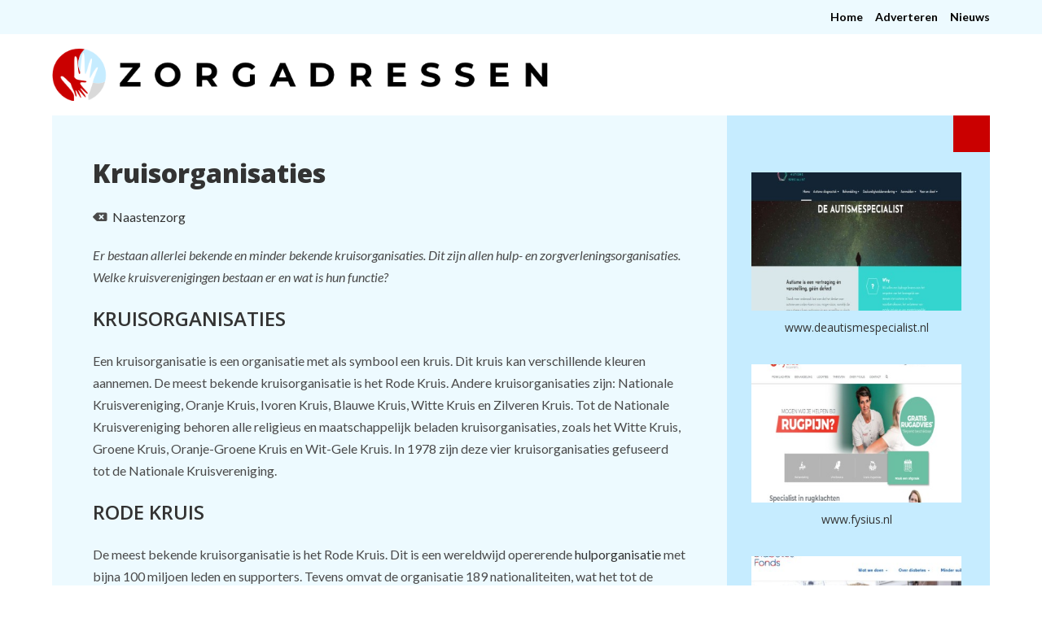

--- FILE ---
content_type: text/html; charset=UTF-8
request_url: https://www.zorgadressen.nl/zorgrubriek/kruisorganisaties
body_size: 63370
content:
<!DOCTYPE html>
<html class="html" lang="nl-NL">
<head>
	<meta charset="UTF-8">
	<link rel="profile" href="https://gmpg.org/xfn/11">

	<meta name='robots' content='index, follow, max-image-preview:large, max-snippet:-1, max-video-preview:-1' />
	<style>img:is([sizes="auto" i], [sizes^="auto," i]) { contain-intrinsic-size: 3000px 1500px }</style>
	<meta name="viewport" content="width=device-width, initial-scale=1">
	<!-- This site is optimized with the Yoast SEO plugin v26.2 - https://yoast.com/wordpress/plugins/seo/ -->
	<title>Kruisorganisaties - Zorggids</title>
	<link rel="canonical" href="https://www.zorgadressen.nl/zorgrubriek/kruisorganisaties" />
	<script type="application/ld+json" class="yoast-schema-graph">{"@context":"https://schema.org","@graph":[{"@type":"WebPage","@id":"https://www.zorgadressen.nl/zorgrubriek/kruisorganisaties","url":"https://www.zorgadressen.nl/zorgrubriek/kruisorganisaties","name":"Kruisorganisaties - Zorggids","isPartOf":{"@id":"https://www.zorgadressen.nl/#website"},"datePublished":"2016-07-22T12:18:32+00:00","breadcrumb":{"@id":"https://www.zorgadressen.nl/zorgrubriek/kruisorganisaties#breadcrumb"},"inLanguage":"nl-NL","potentialAction":[{"@type":"ReadAction","target":["https://www.zorgadressen.nl/zorgrubriek/kruisorganisaties"]}]},{"@type":"BreadcrumbList","@id":"https://www.zorgadressen.nl/zorgrubriek/kruisorganisaties#breadcrumb","itemListElement":[{"@type":"ListItem","position":1,"name":"Home","item":"https://www.zorgadressen.nl/"},{"@type":"ListItem","position":2,"name":"Zorginformatie","item":"https://www.zorgadressen.nl/zorgrubriek"},{"@type":"ListItem","position":3,"name":"Naastenzorg","item":"https://www.zorgadressen.nl/rubrieken/naastenzorg"},{"@type":"ListItem","position":4,"name":"Kruisorganisaties"}]},{"@type":"WebSite","@id":"https://www.zorgadressen.nl/#website","url":"https://www.zorgadressen.nl/","name":"Zorggids","description":"Welke zorg wordt er geboden in uw gemeente?","publisher":{"@id":"https://www.zorgadressen.nl/#organization"},"potentialAction":[{"@type":"SearchAction","target":{"@type":"EntryPoint","urlTemplate":"https://www.zorgadressen.nl/?s={search_term_string}"},"query-input":{"@type":"PropertyValueSpecification","valueRequired":true,"valueName":"search_term_string"}}],"inLanguage":"nl-NL"},{"@type":"Organization","@id":"https://www.zorgadressen.nl/#organization","name":"Zorggids","url":"https://www.zorgadressen.nl/","logo":{"@type":"ImageObject","inLanguage":"nl-NL","@id":"https://www.zorgadressen.nl/#/schema/logo/image/","url":"https://www.zorgadressen.nl/wp-content/uploads/2024/03/zorgadressen-logo.png","contentUrl":"https://www.zorgadressen.nl/wp-content/uploads/2024/03/zorgadressen-logo.png","width":797,"height":85,"caption":"Zorggids"},"image":{"@id":"https://www.zorgadressen.nl/#/schema/logo/image/"}}]}</script>
	<!-- / Yoast SEO plugin. -->


<link rel='dns-prefetch' href='//fonts.googleapis.com' />
<link rel="alternate" type="application/rss+xml" title="Zorggids &raquo; feed" href="https://www.zorgadressen.nl/feed" />
<link rel="alternate" type="application/rss+xml" title="Zorggids &raquo; reacties feed" href="https://www.zorgadressen.nl/comments/feed" />
<script>
window._wpemojiSettings = {"baseUrl":"https:\/\/s.w.org\/images\/core\/emoji\/16.0.1\/72x72\/","ext":".png","svgUrl":"https:\/\/s.w.org\/images\/core\/emoji\/16.0.1\/svg\/","svgExt":".svg","source":{"concatemoji":"https:\/\/www.zorgadressen.nl\/wp-includes\/js\/wp-emoji-release.min.js?ver=6.8.3"}};
/*! This file is auto-generated */
!function(s,n){var o,i,e;function c(e){try{var t={supportTests:e,timestamp:(new Date).valueOf()};sessionStorage.setItem(o,JSON.stringify(t))}catch(e){}}function p(e,t,n){e.clearRect(0,0,e.canvas.width,e.canvas.height),e.fillText(t,0,0);var t=new Uint32Array(e.getImageData(0,0,e.canvas.width,e.canvas.height).data),a=(e.clearRect(0,0,e.canvas.width,e.canvas.height),e.fillText(n,0,0),new Uint32Array(e.getImageData(0,0,e.canvas.width,e.canvas.height).data));return t.every(function(e,t){return e===a[t]})}function u(e,t){e.clearRect(0,0,e.canvas.width,e.canvas.height),e.fillText(t,0,0);for(var n=e.getImageData(16,16,1,1),a=0;a<n.data.length;a++)if(0!==n.data[a])return!1;return!0}function f(e,t,n,a){switch(t){case"flag":return n(e,"\ud83c\udff3\ufe0f\u200d\u26a7\ufe0f","\ud83c\udff3\ufe0f\u200b\u26a7\ufe0f")?!1:!n(e,"\ud83c\udde8\ud83c\uddf6","\ud83c\udde8\u200b\ud83c\uddf6")&&!n(e,"\ud83c\udff4\udb40\udc67\udb40\udc62\udb40\udc65\udb40\udc6e\udb40\udc67\udb40\udc7f","\ud83c\udff4\u200b\udb40\udc67\u200b\udb40\udc62\u200b\udb40\udc65\u200b\udb40\udc6e\u200b\udb40\udc67\u200b\udb40\udc7f");case"emoji":return!a(e,"\ud83e\udedf")}return!1}function g(e,t,n,a){var r="undefined"!=typeof WorkerGlobalScope&&self instanceof WorkerGlobalScope?new OffscreenCanvas(300,150):s.createElement("canvas"),o=r.getContext("2d",{willReadFrequently:!0}),i=(o.textBaseline="top",o.font="600 32px Arial",{});return e.forEach(function(e){i[e]=t(o,e,n,a)}),i}function t(e){var t=s.createElement("script");t.src=e,t.defer=!0,s.head.appendChild(t)}"undefined"!=typeof Promise&&(o="wpEmojiSettingsSupports",i=["flag","emoji"],n.supports={everything:!0,everythingExceptFlag:!0},e=new Promise(function(e){s.addEventListener("DOMContentLoaded",e,{once:!0})}),new Promise(function(t){var n=function(){try{var e=JSON.parse(sessionStorage.getItem(o));if("object"==typeof e&&"number"==typeof e.timestamp&&(new Date).valueOf()<e.timestamp+604800&&"object"==typeof e.supportTests)return e.supportTests}catch(e){}return null}();if(!n){if("undefined"!=typeof Worker&&"undefined"!=typeof OffscreenCanvas&&"undefined"!=typeof URL&&URL.createObjectURL&&"undefined"!=typeof Blob)try{var e="postMessage("+g.toString()+"("+[JSON.stringify(i),f.toString(),p.toString(),u.toString()].join(",")+"));",a=new Blob([e],{type:"text/javascript"}),r=new Worker(URL.createObjectURL(a),{name:"wpTestEmojiSupports"});return void(r.onmessage=function(e){c(n=e.data),r.terminate(),t(n)})}catch(e){}c(n=g(i,f,p,u))}t(n)}).then(function(e){for(var t in e)n.supports[t]=e[t],n.supports.everything=n.supports.everything&&n.supports[t],"flag"!==t&&(n.supports.everythingExceptFlag=n.supports.everythingExceptFlag&&n.supports[t]);n.supports.everythingExceptFlag=n.supports.everythingExceptFlag&&!n.supports.flag,n.DOMReady=!1,n.readyCallback=function(){n.DOMReady=!0}}).then(function(){return e}).then(function(){var e;n.supports.everything||(n.readyCallback(),(e=n.source||{}).concatemoji?t(e.concatemoji):e.wpemoji&&e.twemoji&&(t(e.twemoji),t(e.wpemoji)))}))}((window,document),window._wpemojiSettings);
</script>
<style id='wp-emoji-styles-inline-css'>

	img.wp-smiley, img.emoji {
		display: inline !important;
		border: none !important;
		box-shadow: none !important;
		height: 1em !important;
		width: 1em !important;
		margin: 0 0.07em !important;
		vertical-align: -0.1em !important;
		background: none !important;
		padding: 0 !important;
	}
</style>
<link rel='stylesheet' id='wp-block-library-css' href='https://www.zorgadressen.nl/wp-includes/css/dist/block-library/style.min.css?ver=6.8.3' media='all' />
<style id='wp-block-library-theme-inline-css'>
.wp-block-audio :where(figcaption){color:#555;font-size:13px;text-align:center}.is-dark-theme .wp-block-audio :where(figcaption){color:#ffffffa6}.wp-block-audio{margin:0 0 1em}.wp-block-code{border:1px solid #ccc;border-radius:4px;font-family:Menlo,Consolas,monaco,monospace;padding:.8em 1em}.wp-block-embed :where(figcaption){color:#555;font-size:13px;text-align:center}.is-dark-theme .wp-block-embed :where(figcaption){color:#ffffffa6}.wp-block-embed{margin:0 0 1em}.blocks-gallery-caption{color:#555;font-size:13px;text-align:center}.is-dark-theme .blocks-gallery-caption{color:#ffffffa6}:root :where(.wp-block-image figcaption){color:#555;font-size:13px;text-align:center}.is-dark-theme :root :where(.wp-block-image figcaption){color:#ffffffa6}.wp-block-image{margin:0 0 1em}.wp-block-pullquote{border-bottom:4px solid;border-top:4px solid;color:currentColor;margin-bottom:1.75em}.wp-block-pullquote cite,.wp-block-pullquote footer,.wp-block-pullquote__citation{color:currentColor;font-size:.8125em;font-style:normal;text-transform:uppercase}.wp-block-quote{border-left:.25em solid;margin:0 0 1.75em;padding-left:1em}.wp-block-quote cite,.wp-block-quote footer{color:currentColor;font-size:.8125em;font-style:normal;position:relative}.wp-block-quote:where(.has-text-align-right){border-left:none;border-right:.25em solid;padding-left:0;padding-right:1em}.wp-block-quote:where(.has-text-align-center){border:none;padding-left:0}.wp-block-quote.is-large,.wp-block-quote.is-style-large,.wp-block-quote:where(.is-style-plain){border:none}.wp-block-search .wp-block-search__label{font-weight:700}.wp-block-search__button{border:1px solid #ccc;padding:.375em .625em}:where(.wp-block-group.has-background){padding:1.25em 2.375em}.wp-block-separator.has-css-opacity{opacity:.4}.wp-block-separator{border:none;border-bottom:2px solid;margin-left:auto;margin-right:auto}.wp-block-separator.has-alpha-channel-opacity{opacity:1}.wp-block-separator:not(.is-style-wide):not(.is-style-dots){width:100px}.wp-block-separator.has-background:not(.is-style-dots){border-bottom:none;height:1px}.wp-block-separator.has-background:not(.is-style-wide):not(.is-style-dots){height:2px}.wp-block-table{margin:0 0 1em}.wp-block-table td,.wp-block-table th{word-break:normal}.wp-block-table :where(figcaption){color:#555;font-size:13px;text-align:center}.is-dark-theme .wp-block-table :where(figcaption){color:#ffffffa6}.wp-block-video :where(figcaption){color:#555;font-size:13px;text-align:center}.is-dark-theme .wp-block-video :where(figcaption){color:#ffffffa6}.wp-block-video{margin:0 0 1em}:root :where(.wp-block-template-part.has-background){margin-bottom:0;margin-top:0;padding:1.25em 2.375em}
</style>
<style id='classic-theme-styles-inline-css'>
/*! This file is auto-generated */
.wp-block-button__link{color:#fff;background-color:#32373c;border-radius:9999px;box-shadow:none;text-decoration:none;padding:calc(.667em + 2px) calc(1.333em + 2px);font-size:1.125em}.wp-block-file__button{background:#32373c;color:#fff;text-decoration:none}
</style>
<style id='global-styles-inline-css'>
:root{--wp--preset--aspect-ratio--square: 1;--wp--preset--aspect-ratio--4-3: 4/3;--wp--preset--aspect-ratio--3-4: 3/4;--wp--preset--aspect-ratio--3-2: 3/2;--wp--preset--aspect-ratio--2-3: 2/3;--wp--preset--aspect-ratio--16-9: 16/9;--wp--preset--aspect-ratio--9-16: 9/16;--wp--preset--color--black: #000000;--wp--preset--color--cyan-bluish-gray: #abb8c3;--wp--preset--color--white: #ffffff;--wp--preset--color--pale-pink: #f78da7;--wp--preset--color--vivid-red: #cf2e2e;--wp--preset--color--luminous-vivid-orange: #ff6900;--wp--preset--color--luminous-vivid-amber: #fcb900;--wp--preset--color--light-green-cyan: #7bdcb5;--wp--preset--color--vivid-green-cyan: #00d084;--wp--preset--color--pale-cyan-blue: #8ed1fc;--wp--preset--color--vivid-cyan-blue: #0693e3;--wp--preset--color--vivid-purple: #9b51e0;--wp--preset--gradient--vivid-cyan-blue-to-vivid-purple: linear-gradient(135deg,rgba(6,147,227,1) 0%,rgb(155,81,224) 100%);--wp--preset--gradient--light-green-cyan-to-vivid-green-cyan: linear-gradient(135deg,rgb(122,220,180) 0%,rgb(0,208,130) 100%);--wp--preset--gradient--luminous-vivid-amber-to-luminous-vivid-orange: linear-gradient(135deg,rgba(252,185,0,1) 0%,rgba(255,105,0,1) 100%);--wp--preset--gradient--luminous-vivid-orange-to-vivid-red: linear-gradient(135deg,rgba(255,105,0,1) 0%,rgb(207,46,46) 100%);--wp--preset--gradient--very-light-gray-to-cyan-bluish-gray: linear-gradient(135deg,rgb(238,238,238) 0%,rgb(169,184,195) 100%);--wp--preset--gradient--cool-to-warm-spectrum: linear-gradient(135deg,rgb(74,234,220) 0%,rgb(151,120,209) 20%,rgb(207,42,186) 40%,rgb(238,44,130) 60%,rgb(251,105,98) 80%,rgb(254,248,76) 100%);--wp--preset--gradient--blush-light-purple: linear-gradient(135deg,rgb(255,206,236) 0%,rgb(152,150,240) 100%);--wp--preset--gradient--blush-bordeaux: linear-gradient(135deg,rgb(254,205,165) 0%,rgb(254,45,45) 50%,rgb(107,0,62) 100%);--wp--preset--gradient--luminous-dusk: linear-gradient(135deg,rgb(255,203,112) 0%,rgb(199,81,192) 50%,rgb(65,88,208) 100%);--wp--preset--gradient--pale-ocean: linear-gradient(135deg,rgb(255,245,203) 0%,rgb(182,227,212) 50%,rgb(51,167,181) 100%);--wp--preset--gradient--electric-grass: linear-gradient(135deg,rgb(202,248,128) 0%,rgb(113,206,126) 100%);--wp--preset--gradient--midnight: linear-gradient(135deg,rgb(2,3,129) 0%,rgb(40,116,252) 100%);--wp--preset--font-size--small: 13px;--wp--preset--font-size--medium: 20px;--wp--preset--font-size--large: 36px;--wp--preset--font-size--x-large: 42px;--wp--preset--spacing--20: 0.44rem;--wp--preset--spacing--30: 0.67rem;--wp--preset--spacing--40: 1rem;--wp--preset--spacing--50: 1.5rem;--wp--preset--spacing--60: 2.25rem;--wp--preset--spacing--70: 3.38rem;--wp--preset--spacing--80: 5.06rem;--wp--preset--shadow--natural: 6px 6px 9px rgba(0, 0, 0, 0.2);--wp--preset--shadow--deep: 12px 12px 50px rgba(0, 0, 0, 0.4);--wp--preset--shadow--sharp: 6px 6px 0px rgba(0, 0, 0, 0.2);--wp--preset--shadow--outlined: 6px 6px 0px -3px rgba(255, 255, 255, 1), 6px 6px rgba(0, 0, 0, 1);--wp--preset--shadow--crisp: 6px 6px 0px rgba(0, 0, 0, 1);}:where(.is-layout-flex){gap: 0.5em;}:where(.is-layout-grid){gap: 0.5em;}body .is-layout-flex{display: flex;}.is-layout-flex{flex-wrap: wrap;align-items: center;}.is-layout-flex > :is(*, div){margin: 0;}body .is-layout-grid{display: grid;}.is-layout-grid > :is(*, div){margin: 0;}:where(.wp-block-columns.is-layout-flex){gap: 2em;}:where(.wp-block-columns.is-layout-grid){gap: 2em;}:where(.wp-block-post-template.is-layout-flex){gap: 1.25em;}:where(.wp-block-post-template.is-layout-grid){gap: 1.25em;}.has-black-color{color: var(--wp--preset--color--black) !important;}.has-cyan-bluish-gray-color{color: var(--wp--preset--color--cyan-bluish-gray) !important;}.has-white-color{color: var(--wp--preset--color--white) !important;}.has-pale-pink-color{color: var(--wp--preset--color--pale-pink) !important;}.has-vivid-red-color{color: var(--wp--preset--color--vivid-red) !important;}.has-luminous-vivid-orange-color{color: var(--wp--preset--color--luminous-vivid-orange) !important;}.has-luminous-vivid-amber-color{color: var(--wp--preset--color--luminous-vivid-amber) !important;}.has-light-green-cyan-color{color: var(--wp--preset--color--light-green-cyan) !important;}.has-vivid-green-cyan-color{color: var(--wp--preset--color--vivid-green-cyan) !important;}.has-pale-cyan-blue-color{color: var(--wp--preset--color--pale-cyan-blue) !important;}.has-vivid-cyan-blue-color{color: var(--wp--preset--color--vivid-cyan-blue) !important;}.has-vivid-purple-color{color: var(--wp--preset--color--vivid-purple) !important;}.has-black-background-color{background-color: var(--wp--preset--color--black) !important;}.has-cyan-bluish-gray-background-color{background-color: var(--wp--preset--color--cyan-bluish-gray) !important;}.has-white-background-color{background-color: var(--wp--preset--color--white) !important;}.has-pale-pink-background-color{background-color: var(--wp--preset--color--pale-pink) !important;}.has-vivid-red-background-color{background-color: var(--wp--preset--color--vivid-red) !important;}.has-luminous-vivid-orange-background-color{background-color: var(--wp--preset--color--luminous-vivid-orange) !important;}.has-luminous-vivid-amber-background-color{background-color: var(--wp--preset--color--luminous-vivid-amber) !important;}.has-light-green-cyan-background-color{background-color: var(--wp--preset--color--light-green-cyan) !important;}.has-vivid-green-cyan-background-color{background-color: var(--wp--preset--color--vivid-green-cyan) !important;}.has-pale-cyan-blue-background-color{background-color: var(--wp--preset--color--pale-cyan-blue) !important;}.has-vivid-cyan-blue-background-color{background-color: var(--wp--preset--color--vivid-cyan-blue) !important;}.has-vivid-purple-background-color{background-color: var(--wp--preset--color--vivid-purple) !important;}.has-black-border-color{border-color: var(--wp--preset--color--black) !important;}.has-cyan-bluish-gray-border-color{border-color: var(--wp--preset--color--cyan-bluish-gray) !important;}.has-white-border-color{border-color: var(--wp--preset--color--white) !important;}.has-pale-pink-border-color{border-color: var(--wp--preset--color--pale-pink) !important;}.has-vivid-red-border-color{border-color: var(--wp--preset--color--vivid-red) !important;}.has-luminous-vivid-orange-border-color{border-color: var(--wp--preset--color--luminous-vivid-orange) !important;}.has-luminous-vivid-amber-border-color{border-color: var(--wp--preset--color--luminous-vivid-amber) !important;}.has-light-green-cyan-border-color{border-color: var(--wp--preset--color--light-green-cyan) !important;}.has-vivid-green-cyan-border-color{border-color: var(--wp--preset--color--vivid-green-cyan) !important;}.has-pale-cyan-blue-border-color{border-color: var(--wp--preset--color--pale-cyan-blue) !important;}.has-vivid-cyan-blue-border-color{border-color: var(--wp--preset--color--vivid-cyan-blue) !important;}.has-vivid-purple-border-color{border-color: var(--wp--preset--color--vivid-purple) !important;}.has-vivid-cyan-blue-to-vivid-purple-gradient-background{background: var(--wp--preset--gradient--vivid-cyan-blue-to-vivid-purple) !important;}.has-light-green-cyan-to-vivid-green-cyan-gradient-background{background: var(--wp--preset--gradient--light-green-cyan-to-vivid-green-cyan) !important;}.has-luminous-vivid-amber-to-luminous-vivid-orange-gradient-background{background: var(--wp--preset--gradient--luminous-vivid-amber-to-luminous-vivid-orange) !important;}.has-luminous-vivid-orange-to-vivid-red-gradient-background{background: var(--wp--preset--gradient--luminous-vivid-orange-to-vivid-red) !important;}.has-very-light-gray-to-cyan-bluish-gray-gradient-background{background: var(--wp--preset--gradient--very-light-gray-to-cyan-bluish-gray) !important;}.has-cool-to-warm-spectrum-gradient-background{background: var(--wp--preset--gradient--cool-to-warm-spectrum) !important;}.has-blush-light-purple-gradient-background{background: var(--wp--preset--gradient--blush-light-purple) !important;}.has-blush-bordeaux-gradient-background{background: var(--wp--preset--gradient--blush-bordeaux) !important;}.has-luminous-dusk-gradient-background{background: var(--wp--preset--gradient--luminous-dusk) !important;}.has-pale-ocean-gradient-background{background: var(--wp--preset--gradient--pale-ocean) !important;}.has-electric-grass-gradient-background{background: var(--wp--preset--gradient--electric-grass) !important;}.has-midnight-gradient-background{background: var(--wp--preset--gradient--midnight) !important;}.has-small-font-size{font-size: var(--wp--preset--font-size--small) !important;}.has-medium-font-size{font-size: var(--wp--preset--font-size--medium) !important;}.has-large-font-size{font-size: var(--wp--preset--font-size--large) !important;}.has-x-large-font-size{font-size: var(--wp--preset--font-size--x-large) !important;}
:where(.wp-block-post-template.is-layout-flex){gap: 1.25em;}:where(.wp-block-post-template.is-layout-grid){gap: 1.25em;}
:where(.wp-block-columns.is-layout-flex){gap: 2em;}:where(.wp-block-columns.is-layout-grid){gap: 2em;}
:root :where(.wp-block-pullquote){font-size: 1.5em;line-height: 1.6;}
</style>
<link rel='stylesheet' id='wpa-css-css' href='https://www.zorgadressen.nl/wp-content/plugins/honeypot/includes/css/wpa.css?ver=2.3.04' media='all' />
<link rel='stylesheet' id='font-awesome-css' href='https://www.zorgadressen.nl/wp-content/themes/oceanwp/assets/fonts/fontawesome/css/all.min.css?ver=6.7.2' media='all' />
<link rel='stylesheet' id='simple-line-icons-css' href='https://www.zorgadressen.nl/wp-content/themes/oceanwp/assets/css/third/simple-line-icons.min.css?ver=2.4.0' media='all' />
<link rel='stylesheet' id='oceanwp-style-css' href='https://www.zorgadressen.nl/wp-content/themes/oceanwp/assets/css/style.min.css?ver=1.0' media='all' />
<link rel='stylesheet' id='oceanwp-google-font-lato-css' href='//fonts.googleapis.com/css?family=Lato%3A100%2C200%2C300%2C400%2C500%2C600%2C700%2C800%2C900%2C100i%2C200i%2C300i%2C400i%2C500i%2C600i%2C700i%2C800i%2C900i&#038;subset=latin&#038;display=swap&#038;ver=6.8.3' media='all' />
<link rel='stylesheet' id='oceanwp-google-font-open-sans-css' href='//fonts.googleapis.com/css?family=Open+Sans%3A100%2C200%2C300%2C400%2C500%2C600%2C700%2C800%2C900%2C100i%2C200i%2C300i%2C400i%2C500i%2C600i%2C700i%2C800i%2C900i&#038;subset=latin&#038;display=swap&#038;ver=6.8.3' media='all' />
<link rel='stylesheet' id='elementor-frontend-css' href='https://www.zorgadressen.nl/wp-content/plugins/elementor/assets/css/frontend.min.css?ver=3.32.5' media='all' />
<link rel='stylesheet' id='widget-heading-css' href='https://www.zorgadressen.nl/wp-content/plugins/elementor/assets/css/widget-heading.min.css?ver=3.32.5' media='all' />
<link rel='stylesheet' id='widget-post-info-css' href='https://www.zorgadressen.nl/wp-content/plugins/elementor-pro/assets/css/widget-post-info.min.css?ver=3.32.3' media='all' />
<link rel='stylesheet' id='widget-icon-list-css' href='https://www.zorgadressen.nl/wp-content/plugins/elementor/assets/css/widget-icon-list.min.css?ver=3.32.5' media='all' />
<link rel='stylesheet' id='elementor-icons-shared-0-css' href='https://www.zorgadressen.nl/wp-content/plugins/elementor/assets/lib/font-awesome/css/fontawesome.min.css?ver=5.15.3' media='all' />
<link rel='stylesheet' id='elementor-icons-fa-regular-css' href='https://www.zorgadressen.nl/wp-content/plugins/elementor/assets/lib/font-awesome/css/regular.min.css?ver=5.15.3' media='all' />
<link rel='stylesheet' id='elementor-icons-fa-solid-css' href='https://www.zorgadressen.nl/wp-content/plugins/elementor/assets/lib/font-awesome/css/solid.min.css?ver=5.15.3' media='all' />
<link rel='stylesheet' id='widget-post-navigation-css' href='https://www.zorgadressen.nl/wp-content/plugins/elementor-pro/assets/css/widget-post-navigation.min.css?ver=3.32.3' media='all' />
<link rel='stylesheet' id='elementor-icons-css' href='https://www.zorgadressen.nl/wp-content/plugins/elementor/assets/lib/eicons/css/elementor-icons.min.css?ver=5.44.0' media='all' />
<link rel='stylesheet' id='elementor-post-87461-css' href='https://www.zorgadressen.nl/wp-content/uploads/elementor/css/post-87461.css?ver=1765959907' media='all' />
<link rel='stylesheet' id='font-awesome-5-all-css' href='https://www.zorgadressen.nl/wp-content/plugins/elementor/assets/lib/font-awesome/css/all.min.css?ver=3.32.5' media='all' />
<link rel='stylesheet' id='font-awesome-4-shim-css' href='https://www.zorgadressen.nl/wp-content/plugins/elementor/assets/lib/font-awesome/css/v4-shims.min.css?ver=3.32.5' media='all' />
<link rel='stylesheet' id='elementor-post-88005-css' href='https://www.zorgadressen.nl/wp-content/uploads/elementor/css/post-88005.css?ver=1765960749' media='all' />
<link rel='stylesheet' id='child-style-css' href='https://www.zorgadressen.nl/wp-content/themes/oceanwp-child-theme-master/style.css?ver=6.8.3' media='all' />
<link rel='stylesheet' id='oe-widgets-style-css' href='https://www.zorgadressen.nl/wp-content/plugins/ocean-extra/assets/css/widgets.css?ver=6.8.3' media='all' />
<link rel='stylesheet' id='elementor-gf-local-roboto-css' href='https://www.zorgadressen.nl/wp-content/uploads/elementor/google-fonts/css/roboto.css?ver=1748930482' media='all' />
<script src="https://www.zorgadressen.nl/wp-includes/js/jquery/jquery.min.js?ver=3.7.1" id="jquery-core-js"></script>
<script src="https://www.zorgadressen.nl/wp-includes/js/jquery/jquery-migrate.min.js?ver=3.4.1" id="jquery-migrate-js"></script>
<script src="https://www.zorgadressen.nl/wp-content/plugins/elementor/assets/lib/font-awesome/js/v4-shims.min.js?ver=3.32.5" id="font-awesome-4-shim-js"></script>
<link rel="https://api.w.org/" href="https://www.zorgadressen.nl/wp-json/" /><link rel="EditURI" type="application/rsd+xml" title="RSD" href="https://www.zorgadressen.nl/xmlrpc.php?rsd" />
<meta name="generator" content="WordPress 6.8.3" />
<link rel='shortlink' href='https://www.zorgadressen.nl/?p=77979' />
<link rel="alternate" title="oEmbed (JSON)" type="application/json+oembed" href="https://www.zorgadressen.nl/wp-json/oembed/1.0/embed?url=https%3A%2F%2Fwww.zorgadressen.nl%2Fzorgrubriek%2Fkruisorganisaties" />
<link rel="alternate" title="oEmbed (XML)" type="text/xml+oembed" href="https://www.zorgadressen.nl/wp-json/oembed/1.0/embed?url=https%3A%2F%2Fwww.zorgadressen.nl%2Fzorgrubriek%2Fkruisorganisaties&#038;format=xml" />
<meta name="generator" content="Elementor 3.32.5; features: additional_custom_breakpoints; settings: css_print_method-external, google_font-enabled, font_display-auto">
			<style>
				.e-con.e-parent:nth-of-type(n+4):not(.e-lazyloaded):not(.e-no-lazyload),
				.e-con.e-parent:nth-of-type(n+4):not(.e-lazyloaded):not(.e-no-lazyload) * {
					background-image: none !important;
				}
				@media screen and (max-height: 1024px) {
					.e-con.e-parent:nth-of-type(n+3):not(.e-lazyloaded):not(.e-no-lazyload),
					.e-con.e-parent:nth-of-type(n+3):not(.e-lazyloaded):not(.e-no-lazyload) * {
						background-image: none !important;
					}
				}
				@media screen and (max-height: 640px) {
					.e-con.e-parent:nth-of-type(n+2):not(.e-lazyloaded):not(.e-no-lazyload),
					.e-con.e-parent:nth-of-type(n+2):not(.e-lazyloaded):not(.e-no-lazyload) * {
						background-image: none !important;
					}
				}
			</style>
			<link rel="icon" href="https://www.zorgadressen.nl/wp-content/uploads/2024/03/cropped-zorgadressen-favicon-32x32.png" sizes="32x32" />
<link rel="icon" href="https://www.zorgadressen.nl/wp-content/uploads/2024/03/cropped-zorgadressen-favicon-192x192.png" sizes="192x192" />
<link rel="apple-touch-icon" href="https://www.zorgadressen.nl/wp-content/uploads/2024/03/cropped-zorgadressen-favicon-180x180.png" />
<meta name="msapplication-TileImage" content="https://www.zorgadressen.nl/wp-content/uploads/2024/03/cropped-zorgadressen-favicon-270x270.png" />
<!-- OceanWP CSS -->
<style type="text/css">
/* Colors */body .theme-button,body input[type="submit"],body button[type="submit"],body button,body .button,body div.wpforms-container-full .wpforms-form input[type=submit],body div.wpforms-container-full .wpforms-form button[type=submit],body div.wpforms-container-full .wpforms-form .wpforms-page-button,.woocommerce-cart .wp-element-button,.woocommerce-checkout .wp-element-button,.wp-block-button__link{border-color:#ffffff}body .theme-button:hover,body input[type="submit"]:hover,body button[type="submit"]:hover,body button:hover,body .button:hover,body div.wpforms-container-full .wpforms-form input[type=submit]:hover,body div.wpforms-container-full .wpforms-form input[type=submit]:active,body div.wpforms-container-full .wpforms-form button[type=submit]:hover,body div.wpforms-container-full .wpforms-form button[type=submit]:active,body div.wpforms-container-full .wpforms-form .wpforms-page-button:hover,body div.wpforms-container-full .wpforms-form .wpforms-page-button:active,.woocommerce-cart .wp-element-button:hover,.woocommerce-checkout .wp-element-button:hover,.wp-block-button__link:hover{border-color:#ffffff}/* OceanWP Style Settings CSS */.theme-button,input[type="submit"],button[type="submit"],button,.button,body div.wpforms-container-full .wpforms-form input[type=submit],body div.wpforms-container-full .wpforms-form button[type=submit],body div.wpforms-container-full .wpforms-form .wpforms-page-button{border-style:solid}.theme-button,input[type="submit"],button[type="submit"],button,.button,body div.wpforms-container-full .wpforms-form input[type=submit],body div.wpforms-container-full .wpforms-form button[type=submit],body div.wpforms-container-full .wpforms-form .wpforms-page-button{border-width:1px}form input[type="text"],form input[type="password"],form input[type="email"],form input[type="url"],form input[type="date"],form input[type="month"],form input[type="time"],form input[type="datetime"],form input[type="datetime-local"],form input[type="week"],form input[type="number"],form input[type="search"],form input[type="tel"],form input[type="color"],form select,form textarea,.woocommerce .woocommerce-checkout .select2-container--default .select2-selection--single{border-style:solid}body div.wpforms-container-full .wpforms-form input[type=date],body div.wpforms-container-full .wpforms-form input[type=datetime],body div.wpforms-container-full .wpforms-form input[type=datetime-local],body div.wpforms-container-full .wpforms-form input[type=email],body div.wpforms-container-full .wpforms-form input[type=month],body div.wpforms-container-full .wpforms-form input[type=number],body div.wpforms-container-full .wpforms-form input[type=password],body div.wpforms-container-full .wpforms-form input[type=range],body div.wpforms-container-full .wpforms-form input[type=search],body div.wpforms-container-full .wpforms-form input[type=tel],body div.wpforms-container-full .wpforms-form input[type=text],body div.wpforms-container-full .wpforms-form input[type=time],body div.wpforms-container-full .wpforms-form input[type=url],body div.wpforms-container-full .wpforms-form input[type=week],body div.wpforms-container-full .wpforms-form select,body div.wpforms-container-full .wpforms-form textarea{border-style:solid}form input[type="text"],form input[type="password"],form input[type="email"],form input[type="url"],form input[type="date"],form input[type="month"],form input[type="time"],form input[type="datetime"],form input[type="datetime-local"],form input[type="week"],form input[type="number"],form input[type="search"],form input[type="tel"],form input[type="color"],form select,form textarea{border-radius:3px}body div.wpforms-container-full .wpforms-form input[type=date],body div.wpforms-container-full .wpforms-form input[type=datetime],body div.wpforms-container-full .wpforms-form input[type=datetime-local],body div.wpforms-container-full .wpforms-form input[type=email],body div.wpforms-container-full .wpforms-form input[type=month],body div.wpforms-container-full .wpforms-form input[type=number],body div.wpforms-container-full .wpforms-form input[type=password],body div.wpforms-container-full .wpforms-form input[type=range],body div.wpforms-container-full .wpforms-form input[type=search],body div.wpforms-container-full .wpforms-form input[type=tel],body div.wpforms-container-full .wpforms-form input[type=text],body div.wpforms-container-full .wpforms-form input[type=time],body div.wpforms-container-full .wpforms-form input[type=url],body div.wpforms-container-full .wpforms-form input[type=week],body div.wpforms-container-full .wpforms-form select,body div.wpforms-container-full .wpforms-form textarea{border-radius:3px}/* Header */#site-logo #site-logo-inner,.oceanwp-social-menu .social-menu-inner,#site-header.full_screen-header .menu-bar-inner,.after-header-content .after-header-content-inner{height:100px}#site-navigation-wrap .dropdown-menu >li >a,#site-navigation-wrap .dropdown-menu >li >span.opl-logout-link,.oceanwp-mobile-menu-icon a,.mobile-menu-close,.after-header-content-inner >a{line-height:100px}#site-header.has-header-media .overlay-header-media{background-color:rgba(0,0,0,0.5)}/* Topbar */#top-bar-wrap,.oceanwp-top-bar-sticky{background-color:#edfaff}#top-bar-wrap{border-color:#edfaff}#top-bar-wrap,#top-bar-content strong{color:#000000}#top-bar-content a,#top-bar-social-alt a{color:#000000}#top-bar-content a:hover,#top-bar-social-alt a:hover{color:#ca0000}/* Blog CSS */.ocean-single-post-header ul.meta-item li a:hover{color:#333333}/* Footer Copyright */#footer-bottom{background-color:#d9d9d9}#footer-bottom,#footer-bottom p{color:#000000}#footer-bottom a,#footer-bottom #footer-bottom-menu a{color:#000000}#footer-bottom a:hover,#footer-bottom #footer-bottom-menu a:hover{color:#ba0001}/* Typography */body{font-family:Lato;font-size:16px;line-height:1.7}h1,h2,h3,h4,h5,h6,.theme-heading,.widget-title,.oceanwp-widget-recent-posts-title,.comment-reply-title,.entry-title,.sidebar-box .widget-title{font-family:'Open Sans';line-height:1.5}h1{font-size:32px;line-height:1.4;font-weight:900}h2{font-size:24px;line-height:1.5;text-transform:uppercase}h3{font-size:20px;line-height:1.5}h4{font-size:16px;line-height:1.5;text-transform:none}h5{font-size:14px;line-height:1.4}h6{font-size:15px;line-height:1.4}.page-header .page-header-title,.page-header.background-image-page-header .page-header-title{font-size:32px;line-height:1.4}.page-header .page-subheading{font-size:15px;line-height:1.8}.site-breadcrumbs,.site-breadcrumbs a{font-size:13px;line-height:1.4}#top-bar-content,#top-bar-social-alt{font-size:12px;line-height:1.8}#site-logo a.site-logo-text{font-size:24px;line-height:1.8}.dropdown-menu ul li a.menu-link,#site-header.full_screen-header .fs-dropdown-menu ul.sub-menu li a{font-size:12px;line-height:1.2;letter-spacing:.6px}.sidr-class-dropdown-menu li a,a.sidr-class-toggle-sidr-close,#mobile-dropdown ul li a,body #mobile-fullscreen ul li a{font-size:15px;line-height:1.8}.blog-entry.post .blog-entry-header .entry-title a{font-size:24px;line-height:1.4}.ocean-single-post-header .single-post-title{font-size:34px;line-height:1.4;letter-spacing:.6px}.ocean-single-post-header ul.meta-item li,.ocean-single-post-header ul.meta-item li a{font-size:13px;line-height:1.4;letter-spacing:.6px}.ocean-single-post-header .post-author-name,.ocean-single-post-header .post-author-name a{font-size:14px;line-height:1.4;letter-spacing:.6px}.ocean-single-post-header .post-author-description{font-size:12px;line-height:1.4;letter-spacing:.6px}.single-post .entry-title{line-height:1.4;letter-spacing:.6px}.single-post ul.meta li,.single-post ul.meta li a{font-size:14px;line-height:1.4;letter-spacing:.6px}.sidebar-box .widget-title,.sidebar-box.widget_block .wp-block-heading{font-size:13px;line-height:1;letter-spacing:1px}#footer-widgets .footer-box .widget-title{font-size:13px;line-height:1;letter-spacing:1px}#footer-bottom #copyright{font-size:12px;line-height:1}#footer-bottom #footer-bottom-menu{font-size:12px;line-height:1}.woocommerce-store-notice.demo_store{line-height:2;letter-spacing:1.5px}.demo_store .woocommerce-store-notice__dismiss-link{line-height:2;letter-spacing:1.5px}.woocommerce ul.products li.product li.title h2,.woocommerce ul.products li.product li.title a{font-size:14px;line-height:1.5}.woocommerce ul.products li.product li.category,.woocommerce ul.products li.product li.category a{font-size:12px;line-height:1}.woocommerce ul.products li.product .price{font-size:18px;line-height:1}.woocommerce ul.products li.product .button,.woocommerce ul.products li.product .product-inner .added_to_cart{font-size:12px;line-height:1.5;letter-spacing:1px}.woocommerce ul.products li.owp-woo-cond-notice span,.woocommerce ul.products li.owp-woo-cond-notice a{font-size:16px;line-height:1;letter-spacing:1px;font-weight:600;text-transform:capitalize}.woocommerce div.product .product_title{font-size:24px;line-height:1.4;letter-spacing:.6px}.woocommerce div.product p.price{font-size:36px;line-height:1}.woocommerce .owp-btn-normal .summary form button.button,.woocommerce .owp-btn-big .summary form button.button,.woocommerce .owp-btn-very-big .summary form button.button{font-size:12px;line-height:1.5;letter-spacing:1px;text-transform:uppercase}.woocommerce div.owp-woo-single-cond-notice span,.woocommerce div.owp-woo-single-cond-notice a{font-size:18px;line-height:2;letter-spacing:1.5px;font-weight:600;text-transform:capitalize}.ocean-preloader--active .preloader-after-content{font-size:20px;line-height:1.8;letter-spacing:.6px}
</style></head>

<body class="wp-singular zorgrubriek-template-default single single-zorgrubriek postid-77979 wp-custom-logo wp-embed-responsive wp-theme-oceanwp wp-child-theme-oceanwp-child-theme-master oceanwp-theme dropdown-mobile no-header-border default-breakpoint has-sidebar content-right-sidebar has-topbar page-header-disabled has-breadcrumbs elementor-default elementor-kit-87461 elementor-page-88005" >

	
	
	<div id="outer-wrap" class="site clr">

		<a class="skip-link screen-reader-text" href="#main">Ga naar inhoud</a>

		
		<div id="wrap" class="clr">

			

<div id="top-bar-wrap" class="clr">

	<div id="top-bar" class="clr container has-no-content">

		
		<div id="top-bar-inner" class="clr">

			
	<div id="top-bar-content" class="clr top-bar-right">

		
<div id="top-bar-nav" class="navigation clr">

	<ul id="menu-top-menu" class="top-bar-menu dropdown-menu sf-menu"><li id="menu-item-87729" class="menu-item menu-item-type-post_type menu-item-object-page menu-item-home menu-item-87729"><a href="https://www.zorgadressen.nl/" class="menu-link">Home</a></li><li id="menu-item-87972" class="menu-item menu-item-type-post_type menu-item-object-page menu-item-87972"><a href="https://www.zorgadressen.nl/adverteren" class="menu-link">Adverteren</a></li><li id="menu-item-87730" class="menu-item menu-item-type-post_type menu-item-object-page current_page_parent menu-item-87730"><a href="https://www.zorgadressen.nl/nieuws" class="menu-link">Nieuws</a></li></ul>
</div>

		
			
	</div><!-- #top-bar-content -->


		</div><!-- #top-bar-inner -->

		
	</div><!-- #top-bar -->

</div><!-- #top-bar-wrap -->


			
<header id="site-header" class="minimal-header clr" data-height="100" role="banner">

	
					
			<div id="site-header-inner" class="clr container">

				
				

<div id="site-logo" class="clr" >

	
	<div id="site-logo-inner" class="clr">

		<a href="https://www.zorgadressen.nl/" class="custom-logo-link " rel="home" itemprop="url"><img fetchpriority="high" width="797" height="85" src="https://www.zorgadressen.nl/wp-content/uploads/2024/03/zorgadressen-logo.png" class="custom-logo" alt="Zorgaddressen" decoding="async" srcset="https://www.zorgadressen.nl/wp-content/uploads/2024/03/zorgadressen-logo.png 797w, https://www.zorgadressen.nl/wp-content/uploads/2024/03/zorgadressen-logo-300x32.png 300w, https://www.zorgadressen.nl/wp-content/uploads/2024/03/zorgadressen-logo-768x82.png 768w" sizes="(max-width: 797px) 100vw, 797px" /></a>
	</div><!-- #site-logo-inner -->

	
	
</div><!-- #site-logo -->


				
			</div><!-- #site-header-inner -->

			
<div id="mobile-dropdown" class="clr" >

	<nav class="clr">

		<div class="menu"><li class="page_item page-item-87961"><a href="https://www.zorgadressen.nl/adverteren">Adverteren</a></li>
<li class="page_item page-item-105328"><a href="https://www.zorgadressen.nl/contact">Contact</a></li>
<li class="page_item page-item-78046"><a href="https://www.zorgadressen.nl/disclaimer">Disclaimer</a></li>
<li class="page_item page-item-21"><a href="https://www.zorgadressen.nl/">Home</a></li>
<li class="page_item page-item-22 current_page_parent"><a href="https://www.zorgadressen.nl/nieuws">Nieuws</a></li>
<li class="page_item page-item-78043"><a href="https://www.zorgadressen.nl/privacyverklaring">Privacyverklaring</a></li>
</div>
<ul id="menu-top-menu-1" class="menu"><li class="menu-item menu-item-type-post_type menu-item-object-page menu-item-home menu-item-87729"><a href="https://www.zorgadressen.nl/">Home</a></li>
<li class="menu-item menu-item-type-post_type menu-item-object-page menu-item-87972"><a href="https://www.zorgadressen.nl/adverteren">Adverteren</a></li>
<li class="menu-item menu-item-type-post_type menu-item-object-page current_page_parent menu-item-87730"><a href="https://www.zorgadressen.nl/nieuws">Nieuws</a></li>
</ul>
<div id="mobile-menu-search" class="clr">
	<form aria-label="Zoek op deze site" method="get" action="https://www.zorgadressen.nl/" class="mobile-searchform">
		<input aria-label="Zoekopdracht invoegen" value="" class="field" id="ocean-mobile-search-1" type="search" name="s" autocomplete="off" placeholder="Zoeken" />
		<button aria-label="Verzend zoekopdracht" type="submit" class="searchform-submit">
			<i class=" icon-magnifier" aria-hidden="true" role="img"></i>		</button>
					<input type="hidden" name="post_type" value="bedrijf">
					</form>
</div><!-- .mobile-menu-search -->

	</nav>

</div>

			
			
		
		
</header><!-- #site-header -->


			
			<main id="main" class="site-main clr" role="main">

				
	
	<div id="content-wrap" class="container clr">

		
		<div id="primary" class="content-area clr">

			
			<div id="content" class="site-content clr">

				
						<div data-elementor-type="single-post" data-elementor-id="88005" class="elementor elementor-88005 elementor-location-single post-77979 zorgrubriek type-zorgrubriek status-publish hentry rubrieken-naastenzorg entry" data-elementor-post-type="elementor_library">
					<section class="elementor-section elementor-top-section elementor-element elementor-element-28ae9da elementor-section-boxed elementor-section-height-default elementor-section-height-default" data-id="28ae9da" data-element_type="section">
						<div class="elementor-container elementor-column-gap-default">
					<div class="elementor-column elementor-col-100 elementor-top-column elementor-element elementor-element-b602ed3" data-id="b602ed3" data-element_type="column">
			<div class="elementor-widget-wrap elementor-element-populated">
						<div class="elementor-element elementor-element-649ddb9 elementor-widget elementor-widget-theme-post-title elementor-page-title elementor-widget-heading" data-id="649ddb9" data-element_type="widget" data-widget_type="theme-post-title.default">
				<div class="elementor-widget-container">
					<h1 class="elementor-heading-title elementor-size-default">Kruisorganisaties</h1>				</div>
				</div>
				<div class="elementor-element elementor-element-d45e419 elementor-widget elementor-widget-post-info" data-id="d45e419" data-element_type="widget" data-widget_type="post-info.default">
				<div class="elementor-widget-container">
							<ul class="elementor-inline-items elementor-icon-list-items elementor-post-info">
								<li class="elementor-icon-list-item elementor-repeater-item-84ea865 elementor-inline-item" itemprop="about">
										<span class="elementor-icon-list-icon">
								<i aria-hidden="true" class="fas fa-backspace"></i>							</span>
									<span class="elementor-icon-list-text elementor-post-info__item elementor-post-info__item--type-terms">
										<span class="elementor-post-info__terms-list">
				<a href="https://www.zorgadressen.nl/rubrieken/naastenzorg" class="elementor-post-info__terms-list-item">Naastenzorg</a>				</span>
					</span>
								</li>
				</ul>
						</div>
				</div>
				<div class="elementor-element elementor-element-6510bc7 elementor-widget elementor-widget-theme-post-content" data-id="6510bc7" data-element_type="widget" data-widget_type="theme-post-content.default">
				<div class="elementor-widget-container">
					<p><em>Er bestaan allerlei bekende en minder bekende kruisorganisaties. Dit zijn allen hulp- en zorgverleningsorganisaties. Welke kruisverenigingen bestaan er en wat is hun functie?</em></p>
<h2><strong>Kruisorganisaties</strong></h2>
<p>Een kruisorganisatie is een organisatie met als symbool een kruis. Dit kruis kan verschillende kleuren aannemen. De meest bekende kruisorganisatie is het Rode Kruis. Andere kruisorganisaties zijn: Nationale Kruisvereniging, Oranje Kruis, Ivoren Kruis, Blauwe Kruis, Witte Kruis en Zilveren Kruis. Tot de Nationale Kruisvereniging behoren alle religieus en maatschappelijk beladen kruisorganisaties, zoals het Witte Kruis, Groene Kruis, Oranje-Groene Kruis en Wit-Gele Kruis. In 1978 zijn deze vier kruisorganisaties gefuseerd tot de Nationale Kruisvereniging.</p>
<h2><strong>Rode Kruis</strong></h2>
<p>De meest bekende kruisorganisatie is het Rode Kruis. Dit is een wereldwijd opererende <a href="http://www.zorggids.org/services/liefdadigheidsorganisaties/">hulporganisatie</a> met bijna 100 miljoen leden en supporters. Tevens omvat de organisatie 189 nationaliteiten, wat het tot de grootste hulporganisatie ter wereld maakt. Het Rode Kruis kent een rijke geschiedenis. Door de jaren heen is het symbool van het Rode Kruis herhaaldelijk aangepast. Het Rode Kruis zoals wij hem nu gebruiken, is afgeleid van de Zwitserse vlag: de kleuren zijn reeds omgekeerd door Henri Dunant, een Zwitserse bankier.</p>
<p>Het Rode Kruis heeft zeven basisbeginselen waaruit haar handelen voortvloeit. Deze zeven basisbeginselen zijn: menslievendheid, neutraliteit, onpartijdigheid, onafhankelijkheid, vrijwilligheid, eenheid en universaliteit. Volgens deze normen verleent het Rode Kruis <a href="http://www.zorggids.org/services/slachtofferhulp/">hulp aan slachtoffers</a>. Het verlenen van ongecertificeerde hulp onder het Rode Kruisembleem is strafbaar.</p>
<h2><strong>Witte Kruis</strong></h2>
<p>Het Witte Kruis kent zijn oorsprong in het jaar 1875 en is tevens één van de eerste kruisvereniging in Nederland. Het voornaamste doel van het Witte Kruis is de coördinatie van de hulpverlening omtrent ziekten, waarbij het verstrekken van medische hulpmiddelen (voornamelijk medicatie) centraal staat.</p>
<h2><strong>Oranje Kruis</strong></h2>
<p>Het Oranje Kruis is een organisatie die EHBO verleent en verspreidt. De voornaamste bezigheid van het Oranje Kruis is het verlenen van cursussen over <a href="http://www.zorggids.org/services/ehbo/">EHBO</a>. In totaal zijn er ruim 350.000 Nederlanders in het bezit van een EHBO-certificaat of een ander certificaat van het Oranje Kruis. De doelstellingen van het Oranje Kruis zijn: verlening van EHBO door leken, inhoudelijke ontwikkeling EHBO bevorderen en stimuleren van burgers tot verlening van EHBO.<strong> </strong></p>
<h2><strong>Overige Kruizen</strong></h2>
<p>Nu resteert nog een aantal andere kruisorganisaties. Het hiervoor genoemde Blauwe Kruis houdt zich bezig met alcoholisme. Het Ivoren Kruis richt zich op tandheelkunde. Het Zilveren Kruis betreft de zorgverzekering.</p>
				</div>
				</div>
				<div class="elementor-element elementor-element-4755ebf elementor-widget elementor-widget-post-navigation" data-id="4755ebf" data-element_type="widget" data-widget_type="post-navigation.default">
				<div class="elementor-widget-container">
							<div class="elementor-post-navigation" role="navigation" aria-label="Berichtnavigatie">
			<div class="elementor-post-navigation__prev elementor-post-navigation__link">
				<a href="https://www.zorgadressen.nl/zorgrubriek/voedselbank" rel="prev"><span class="post-navigation__arrow-wrapper post-navigation__arrow-prev"><i aria-hidden="true" class="fas fa-arrow-circle-left"></i><span class="elementor-screen-only">Vorige</span></span><span class="elementor-post-navigation__link__prev"><span class="post-navigation__prev--label">Vorige</span><span class="post-navigation__prev--title">Voedselbank</span></span></a>			</div>
						<div class="elementor-post-navigation__next elementor-post-navigation__link">
				<a href="https://www.zorgadressen.nl/zorgrubriek/dak-en-thuislozen" rel="next"><span class="elementor-post-navigation__link__next"><span class="post-navigation__next--label">Volgende</span><span class="post-navigation__next--title">Dak- en thuislozen</span></span><span class="post-navigation__arrow-wrapper post-navigation__arrow-next"><i aria-hidden="true" class="fas fa-arrow-circle-right"></i><span class="elementor-screen-only">Volgende</span></span></a>			</div>
		</div>
						</div>
				</div>
					</div>
		</div>
					</div>
		</section>
				</div>
		
				
			</div><!-- #content -->

			
		</div><!-- #primary -->

		

<aside id="right-sidebar" class="sidebar-container widget-area sidebar-primary" role="complementary" aria-label="Primaire zijbalk">

	
	<div id="right-sidebar-inner" class="clr">

		<div id="elementor-library-2" class="sidebar-box widget_elementor-library clr">		<div data-elementor-type="section" data-elementor-id="87922" class="elementor elementor-87922" data-elementor-post-type="elementor_library">
					<section class="elementor-section elementor-inner-section elementor-element elementor-element-4e37254 elementor-section-boxed elementor-section-height-default elementor-section-height-default" data-id="4e37254" data-element_type="section">
						<div class="elementor-container elementor-column-gap-default">
					<div class="elementor-column elementor-col-100 elementor-inner-column elementor-element elementor-element-d7cb96e" data-id="d7cb96e" data-element_type="column">
			<div class="elementor-widget-wrap elementor-element-populated">
						<div class="elementor-element elementor-element-5dc125a elementor-grid-1 elementor-posts--align-center elementor-grid-tablet-2 elementor-grid-mobile-1 elementor-posts--thumbnail-top elementor-widget elementor-widget-posts" data-id="5dc125a" data-element_type="widget" data-settings="{&quot;classic_columns&quot;:&quot;1&quot;,&quot;classic_columns_tablet&quot;:&quot;2&quot;,&quot;classic_columns_mobile&quot;:&quot;1&quot;,&quot;classic_row_gap&quot;:{&quot;unit&quot;:&quot;px&quot;,&quot;size&quot;:35,&quot;sizes&quot;:[]},&quot;classic_row_gap_tablet&quot;:{&quot;unit&quot;:&quot;px&quot;,&quot;size&quot;:&quot;&quot;,&quot;sizes&quot;:[]},&quot;classic_row_gap_mobile&quot;:{&quot;unit&quot;:&quot;px&quot;,&quot;size&quot;:&quot;&quot;,&quot;sizes&quot;:[]}}" data-widget_type="posts.classic">
				<div class="elementor-widget-container">
							<div class="elementor-posts-container elementor-posts elementor-posts--skin-classic elementor-grid" role="list">
				<article class="elementor-post elementor-grid-item post-93826 zorgsites type-zorgsites status-publish has-post-thumbnail hentry entry has-media" role="listitem">
				<a class="elementor-post__thumbnail__link" href="https://www.deautismespecialist.nl/" tabindex="-1" target=&quot;_blank&quot;>
			<div class="elementor-post__thumbnail"><img width="400" height="300" src="https://www.zorgadressen.nl/wp-content/uploads/2021/11/DeXautismeXspecialist.jpg" class="attachment-full size-full wp-image-93827" alt="" /></div>
		</a>
				<div class="elementor-post__text">
				<h3 class="elementor-post__title">
			<a href="https://www.deautismespecialist.nl/" target=&quot;_blank&quot;>
				www.deautismespecialist.nl			</a>
		</h3>
				</div>
				</article>
				<article class="elementor-post elementor-grid-item post-93711 zorgsites type-zorgsites status-publish has-post-thumbnail hentry entry has-media" role="listitem">
				<a class="elementor-post__thumbnail__link" href="https://www.fysius.nl/" tabindex="-1" target=&quot;_blank&quot;>
			<div class="elementor-post__thumbnail"><img width="400" height="300" src="https://www.zorgadressen.nl/wp-content/uploads/2021/10/Fysius.jpg" class="attachment-full size-full wp-image-93712" alt="" /></div>
		</a>
				<div class="elementor-post__text">
				<h3 class="elementor-post__title">
			<a href="https://www.fysius.nl/" target=&quot;_blank&quot;>
				www.fysius.nl			</a>
		</h3>
				</div>
				</article>
				<article class="elementor-post elementor-grid-item post-88050 zorgsites type-zorgsites status-publish has-post-thumbnail hentry entry has-media" role="listitem">
				<a class="elementor-post__thumbnail__link" href="https://www.diabetesfonds.nl/home" tabindex="-1" target=&quot;_blank&quot;>
			<div class="elementor-post__thumbnail"><img loading="lazy" width="400" height="300" src="https://www.zorgadressen.nl/wp-content/uploads/2021/07/diabetesfonds.jpg" class="attachment-full size-full wp-image-87755" alt="" /></div>
		</a>
				<div class="elementor-post__text">
				<h3 class="elementor-post__title">
			<a href="https://www.diabetesfonds.nl/home" target=&quot;_blank&quot;>
				www.diabetesfonds.nl			</a>
		</h3>
				</div>
				</article>
				<article class="elementor-post elementor-grid-item post-93852 zorgsites type-zorgsites status-publish has-post-thumbnail hentry entry has-media" role="listitem">
				<a class="elementor-post__thumbnail__link" href="https://www.ergotherapievalenti.nl/" tabindex="-1" target=&quot;_blank&quot;>
			<div class="elementor-post__thumbnail"><img loading="lazy" width="400" height="300" src="https://www.zorgadressen.nl/wp-content/uploads/2021/11/Valenti.jpg" class="attachment-full size-full wp-image-93853" alt="" /></div>
		</a>
				<div class="elementor-post__text">
				<h3 class="elementor-post__title">
			<a href="https://www.ergotherapievalenti.nl/" target=&quot;_blank&quot;>
				www.ergotherapievalenti.nl			</a>
		</h3>
				</div>
				</article>
				</div>
		
						</div>
				</div>
					</div>
		</div>
					</div>
		</section>
				</div>
		</div>
	</div><!-- #sidebar-inner -->

	
</aside><!-- #right-sidebar -->


	</div><!-- #content-wrap -->

	

	</main><!-- #main -->

	
	
	
		
<footer id="footer" class="site-footer" role="contentinfo">

	
	<div id="footer-inner" class="clr">

		

<div id="footer-bottom" class="clr no-footer-nav">

	
	<div id="footer-bottom-inner" class="container clr">

		
		
			<div id="copyright" class="clr" role="contentinfo">
				© 2026 - <a href="/privacyverklaring/">Privacyverklaring</a> - <a href="/disclaimer/">Website disclaimer</a> - <a href="https://www.zorgadressen.nl/contact/">Contact</a>			</div><!-- #copyright -->

			
	</div><!-- #footer-bottom-inner -->

	
</div><!-- #footer-bottom -->


	</div><!-- #footer-inner -->

	
</footer><!-- #footer -->

	
	
</div><!-- #wrap -->


</div><!-- #outer-wrap -->



<a aria-label="Naar bovenkant pagina" href="#" id="scroll-top" class="scroll-top-right"><i class=" fa fa-angle-up" aria-hidden="true" role="img"></i></a>




<script type="speculationrules">
{"prefetch":[{"source":"document","where":{"and":[{"href_matches":"\/*"},{"not":{"href_matches":["\/wp-*.php","\/wp-admin\/*","\/wp-content\/uploads\/*","\/wp-content\/*","\/wp-content\/plugins\/*","\/wp-content\/themes\/oceanwp-child-theme-master\/*","\/wp-content\/themes\/oceanwp\/*","\/*\\?(.+)"]}},{"not":{"selector_matches":"a[rel~=\"nofollow\"]"}},{"not":{"selector_matches":".no-prefetch, .no-prefetch a"}}]},"eagerness":"conservative"}]}
</script>
			<script>
				const lazyloadRunObserver = () => {
					const lazyloadBackgrounds = document.querySelectorAll( `.e-con.e-parent:not(.e-lazyloaded)` );
					const lazyloadBackgroundObserver = new IntersectionObserver( ( entries ) => {
						entries.forEach( ( entry ) => {
							if ( entry.isIntersecting ) {
								let lazyloadBackground = entry.target;
								if( lazyloadBackground ) {
									lazyloadBackground.classList.add( 'e-lazyloaded' );
								}
								lazyloadBackgroundObserver.unobserve( entry.target );
							}
						});
					}, { rootMargin: '200px 0px 200px 0px' } );
					lazyloadBackgrounds.forEach( ( lazyloadBackground ) => {
						lazyloadBackgroundObserver.observe( lazyloadBackground );
					} );
				};
				const events = [
					'DOMContentLoaded',
					'elementor/lazyload/observe',
				];
				events.forEach( ( event ) => {
					document.addEventListener( event, lazyloadRunObserver );
				} );
			</script>
			<link rel='stylesheet' id='elementor-post-87922-css' href='https://www.zorgadressen.nl/wp-content/uploads/elementor/css/post-87922.css?ver=1765960001' media='all' />
<link rel='stylesheet' id='widget-posts-css' href='https://www.zorgadressen.nl/wp-content/plugins/elementor-pro/assets/css/widget-posts.min.css?ver=3.32.3' media='all' />
<script src="https://www.zorgadressen.nl/wp-content/plugins/honeypot/includes/js/wpa.js?ver=2.3.04" id="wpascript-js"></script>
<script id="wpascript-js-after">
wpa_field_info = {"wpa_field_name":"vdrktb3034","wpa_field_value":315173,"wpa_add_test":"no"}
</script>
<script src="https://www.zorgadressen.nl/wp-includes/js/imagesloaded.min.js?ver=5.0.0" id="imagesloaded-js"></script>
<script id="oceanwp-main-js-extra">
var oceanwpLocalize = {"nonce":"c5bcad2a98","isRTL":"","menuSearchStyle":"drop_down","mobileMenuSearchStyle":"disabled","sidrSource":null,"sidrDisplace":"1","sidrSide":"left","sidrDropdownTarget":"link","verticalHeaderTarget":"link","customScrollOffset":"0","customSelects":".woocommerce-ordering .orderby, #dropdown_product_cat, .widget_categories select, .widget_archive select, .single-product .variations_form .variations select","loadMoreLoadingText":"Aan het laden...","ajax_url":"https:\/\/www.zorgadressen.nl\/wp-admin\/admin-ajax.php","oe_mc_wpnonce":"2e57f3c24d"};
</script>
<script src="https://www.zorgadressen.nl/wp-content/themes/oceanwp/assets/js/theme.min.js?ver=1.0" id="oceanwp-main-js"></script>
<script src="https://www.zorgadressen.nl/wp-content/themes/oceanwp/assets/js/drop-down-mobile-menu.min.js?ver=1.0" id="oceanwp-drop-down-mobile-menu-js"></script>
<script src="https://www.zorgadressen.nl/wp-content/themes/oceanwp/assets/js/drop-down-search.min.js?ver=1.0" id="oceanwp-drop-down-search-js"></script>
<script src="https://www.zorgadressen.nl/wp-content/themes/oceanwp/assets/js/vendors/magnific-popup.min.js?ver=1.0" id="ow-magnific-popup-js"></script>
<script src="https://www.zorgadressen.nl/wp-content/themes/oceanwp/assets/js/ow-lightbox.min.js?ver=1.0" id="oceanwp-lightbox-js"></script>
<script src="https://www.zorgadressen.nl/wp-content/themes/oceanwp/assets/js/vendors/flickity.pkgd.min.js?ver=1.0" id="ow-flickity-js"></script>
<script src="https://www.zorgadressen.nl/wp-content/themes/oceanwp/assets/js/ow-slider.min.js?ver=1.0" id="oceanwp-slider-js"></script>
<script src="https://www.zorgadressen.nl/wp-content/themes/oceanwp/assets/js/scroll-effect.min.js?ver=1.0" id="oceanwp-scroll-effect-js"></script>
<script src="https://www.zorgadressen.nl/wp-content/themes/oceanwp/assets/js/scroll-top.min.js?ver=1.0" id="oceanwp-scroll-top-js"></script>
<script src="https://www.zorgadressen.nl/wp-content/themes/oceanwp/assets/js/select.min.js?ver=1.0" id="oceanwp-select-js"></script>
<script src="https://www.zorgadressen.nl/wp-content/plugins/elementor/assets/js/webpack.runtime.min.js?ver=3.32.5" id="elementor-webpack-runtime-js"></script>
<script src="https://www.zorgadressen.nl/wp-content/plugins/elementor/assets/js/frontend-modules.min.js?ver=3.32.5" id="elementor-frontend-modules-js"></script>
<script src="https://www.zorgadressen.nl/wp-includes/js/jquery/ui/core.min.js?ver=1.13.3" id="jquery-ui-core-js"></script>
<script id="elementor-frontend-js-before">
var elementorFrontendConfig = {"environmentMode":{"edit":false,"wpPreview":false,"isScriptDebug":false},"i18n":{"shareOnFacebook":"Deel via Facebook","shareOnTwitter":"Deel via Twitter","pinIt":"Pin dit","download":"Downloaden","downloadImage":"Download afbeelding","fullscreen":"Volledig scherm","zoom":"Zoom","share":"Delen","playVideo":"Video afspelen","previous":"Vorige","next":"Volgende","close":"Sluiten","a11yCarouselPrevSlideMessage":"Vorige slide","a11yCarouselNextSlideMessage":"Volgende slide","a11yCarouselFirstSlideMessage":"Ga naar de eerste slide","a11yCarouselLastSlideMessage":"Ga naar de laatste slide","a11yCarouselPaginationBulletMessage":"Ga naar slide"},"is_rtl":false,"breakpoints":{"xs":0,"sm":480,"md":768,"lg":1025,"xl":1440,"xxl":1600},"responsive":{"breakpoints":{"mobile":{"label":"Mobiel portret","value":767,"default_value":767,"direction":"max","is_enabled":true},"mobile_extra":{"label":"Mobiel landschap","value":880,"default_value":880,"direction":"max","is_enabled":false},"tablet":{"label":"Tablet portret","value":1024,"default_value":1024,"direction":"max","is_enabled":true},"tablet_extra":{"label":"Tablet landschap","value":1200,"default_value":1200,"direction":"max","is_enabled":false},"laptop":{"label":"Laptop","value":1366,"default_value":1366,"direction":"max","is_enabled":false},"widescreen":{"label":"Breedbeeld","value":2400,"default_value":2400,"direction":"min","is_enabled":false}},"hasCustomBreakpoints":false},"version":"3.32.5","is_static":false,"experimentalFeatures":{"additional_custom_breakpoints":true,"theme_builder_v2":true,"home_screen":true,"global_classes_should_enforce_capabilities":true,"e_variables":true,"cloud-library":true,"e_opt_in_v4_page":true,"import-export-customization":true,"e_pro_variables":true},"urls":{"assets":"https:\/\/www.zorgadressen.nl\/wp-content\/plugins\/elementor\/assets\/","ajaxurl":"https:\/\/www.zorgadressen.nl\/wp-admin\/admin-ajax.php","uploadUrl":"https:\/\/www.zorgadressen.nl\/wp-content\/uploads"},"nonces":{"floatingButtonsClickTracking":"25b5567c01"},"swiperClass":"swiper","settings":{"page":[],"editorPreferences":[]},"kit":{"active_breakpoints":["viewport_mobile","viewport_tablet"],"global_image_lightbox":"yes","lightbox_enable_counter":"yes","lightbox_enable_fullscreen":"yes","lightbox_enable_zoom":"yes","lightbox_enable_share":"yes","lightbox_title_src":"title","lightbox_description_src":"description"},"post":{"id":77979,"title":"Kruisorganisaties%20-%20Zorggids","excerpt":"","featuredImage":false}};
</script>
<script src="https://www.zorgadressen.nl/wp-content/plugins/elementor/assets/js/frontend.min.js?ver=3.32.5" id="elementor-frontend-js"></script>
<script id="flickr-widget-script-js-extra">
var flickrWidgetParams = {"widgets":[]};
</script>
<script src="https://www.zorgadressen.nl/wp-content/plugins/ocean-extra/includes/widgets/js/flickr.min.js?ver=6.8.3" id="flickr-widget-script-js"></script>
<script src="https://www.zorgadressen.nl/wp-content/plugins/elementor-pro/assets/js/webpack-pro.runtime.min.js?ver=3.32.3" id="elementor-pro-webpack-runtime-js"></script>
<script src="https://www.zorgadressen.nl/wp-includes/js/dist/hooks.min.js?ver=4d63a3d491d11ffd8ac6" id="wp-hooks-js"></script>
<script src="https://www.zorgadressen.nl/wp-includes/js/dist/i18n.min.js?ver=5e580eb46a90c2b997e6" id="wp-i18n-js"></script>
<script id="wp-i18n-js-after">
wp.i18n.setLocaleData( { 'text direction\u0004ltr': [ 'ltr' ] } );
</script>
<script id="elementor-pro-frontend-js-before">
var ElementorProFrontendConfig = {"ajaxurl":"https:\/\/www.zorgadressen.nl\/wp-admin\/admin-ajax.php","nonce":"4601f245f1","urls":{"assets":"https:\/\/www.zorgadressen.nl\/wp-content\/plugins\/elementor-pro\/assets\/","rest":"https:\/\/www.zorgadressen.nl\/wp-json\/"},"settings":{"lazy_load_background_images":true},"popup":{"hasPopUps":false},"shareButtonsNetworks":{"facebook":{"title":"Facebook","has_counter":true},"twitter":{"title":"Twitter"},"linkedin":{"title":"LinkedIn","has_counter":true},"pinterest":{"title":"Pinterest","has_counter":true},"reddit":{"title":"Reddit","has_counter":true},"vk":{"title":"VK","has_counter":true},"odnoklassniki":{"title":"OK","has_counter":true},"tumblr":{"title":"Tumblr"},"digg":{"title":"Digg"},"skype":{"title":"Skype"},"stumbleupon":{"title":"StumbleUpon","has_counter":true},"mix":{"title":"Mix"},"telegram":{"title":"Telegram"},"pocket":{"title":"Pocket","has_counter":true},"xing":{"title":"XING","has_counter":true},"whatsapp":{"title":"WhatsApp"},"email":{"title":"Email"},"print":{"title":"Print"},"x-twitter":{"title":"X"},"threads":{"title":"Threads"}},"facebook_sdk":{"lang":"nl_NL","app_id":""},"lottie":{"defaultAnimationUrl":"https:\/\/www.zorgadressen.nl\/wp-content\/plugins\/elementor-pro\/modules\/lottie\/assets\/animations\/default.json"}};
</script>
<script src="https://www.zorgadressen.nl/wp-content/plugins/elementor-pro/assets/js/frontend.min.js?ver=3.32.3" id="elementor-pro-frontend-js"></script>
<script src="https://www.zorgadressen.nl/wp-content/plugins/elementor-pro/assets/js/elements-handlers.min.js?ver=3.32.3" id="pro-elements-handlers-js"></script>
<script async src="//static.getclicky.com/100706123.js"></script>
</body>
</html>


--- FILE ---
content_type: text/css
request_url: https://www.zorgadressen.nl/wp-content/uploads/elementor/css/post-88005.css?ver=1765960749
body_size: 740
content:
.elementor-88005 .elementor-element.elementor-element-b602ed3 > .elementor-element-populated{padding:0px 0px 0px 0px;}.elementor-88005 .elementor-element.elementor-element-d45e419 .elementor-icon-list-icon{width:14px;}.elementor-88005 .elementor-element.elementor-element-d45e419 .elementor-icon-list-icon i{font-size:14px;}.elementor-88005 .elementor-element.elementor-element-d45e419 .elementor-icon-list-icon svg{--e-icon-list-icon-size:14px;}body:not(.rtl) .elementor-88005 .elementor-element.elementor-element-d45e419 .elementor-icon-list-text{padding-left:10px;}body.rtl .elementor-88005 .elementor-element.elementor-element-d45e419 .elementor-icon-list-text{padding-right:10px;}.elementor-88005 .elementor-element.elementor-element-4755ebf .post-navigation__arrow-wrapper{color:var( --e-global-color-secondary );fill:var( --e-global-color-secondary );}

--- FILE ---
content_type: text/css
request_url: https://www.zorgadressen.nl/wp-content/uploads/elementor/css/post-87922.css?ver=1765960001
body_size: 1667
content:
.elementor-87922 .elementor-element.elementor-element-d7cb96e > .elementor-element-populated{padding:0px 0px 0px 0px;}.elementor-87922 .elementor-element.elementor-element-5dc125a{--grid-row-gap:35px;--grid-column-gap:30px;}.elementor-87922 .elementor-element.elementor-element-5dc125a .elementor-posts-container .elementor-post__thumbnail{padding-bottom:calc( 0.66 * 100% );}.elementor-87922 .elementor-element.elementor-element-5dc125a:after{content:"0.66";}.elementor-87922 .elementor-element.elementor-element-5dc125a .elementor-post__thumbnail__link{width:100%;}.elementor-87922 .elementor-element.elementor-element-5dc125a.elementor-posts--thumbnail-left .elementor-post__thumbnail__link{margin-right:10px;}.elementor-87922 .elementor-element.elementor-element-5dc125a.elementor-posts--thumbnail-right .elementor-post__thumbnail__link{margin-left:10px;}.elementor-87922 .elementor-element.elementor-element-5dc125a.elementor-posts--thumbnail-top .elementor-post__thumbnail__link{margin-bottom:10px;}.elementor-87922 .elementor-element.elementor-element-5dc125a .elementor-post__title, .elementor-87922 .elementor-element.elementor-element-5dc125a .elementor-post__title a{font-size:14px;font-weight:400;}@media(max-width:767px){.elementor-87922 .elementor-element.elementor-element-4e37254{padding:20px 0px 0px 0px;}.elementor-87922 .elementor-element.elementor-element-d7cb96e > .elementor-element-populated{padding:50px 20px 20px 20px;}.elementor-87922 .elementor-element.elementor-element-5dc125a .elementor-posts-container .elementor-post__thumbnail{padding-bottom:calc( 0.5 * 100% );}.elementor-87922 .elementor-element.elementor-element-5dc125a:after{content:"0.5";}.elementor-87922 .elementor-element.elementor-element-5dc125a .elementor-post__thumbnail__link{width:100%;}}